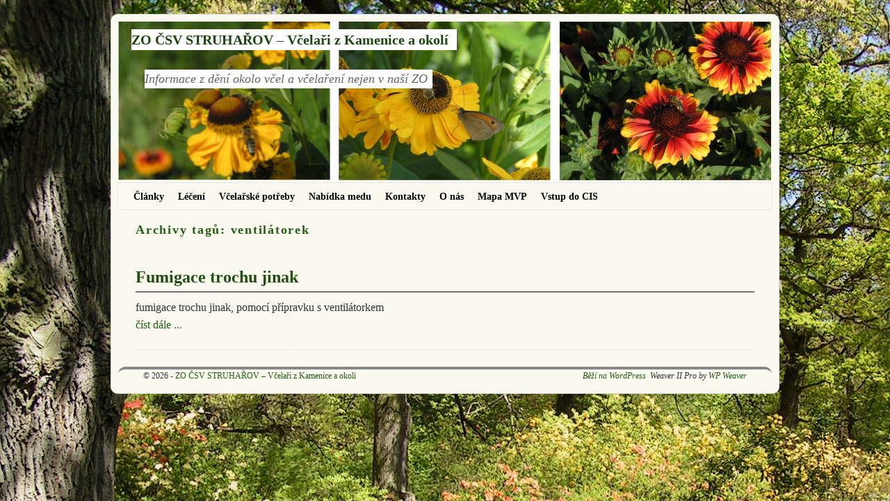

--- FILE ---
content_type: text/css
request_url: https://www.vcelaristruharov.cz/wp-content/plugins/weaver-themes-shortcode-compatibility/weaver-theme-compatibility.min.css?ver=1.0.4
body_size: 176
content:
.wvr-hide-all{display:none!important}@media(max-width:580px){.wvr-hide-phone{display:none!important}.wvr-hide-mobile{display:none!important}.wvr-show-desktop{display:none!important}.wvr-show-tablet{display:none!important}.wvr-show-smalltablet{display:none!important}}@media(min-width:581px) and (max-width:767px){.wvr-hide-smalltablet{display:none!important}.wvr-hide-mobile{display:none!important}.wvr-show-desktop{display:none!important}.wvr-show-tablet{display:none!important}.wvr-show-phone{display:none!important}}@media(min-width:768px){.wvr-hide-desktop{display:none!important}.wvr-hide-tablet{display:none!important}.wvr-show-phone{display:none!important}.wvr-show-mobile{display:none!important}.wvr-show-smalltablet{display:none!important}}.wvr-tabs{-webkit-box-sizing:border-box;-moz-box-sizing:border-box;box-sizing:border-box;margin:0 0 1.5em 0;background:transparent}.wvr-tabs-style .wvr-tabs-nav{padding:0 20px 0 0;margin:0;height:32px;background-color:transparent}.wvr-tabs-style .wvr-tabs-nav span{display:block;float:left;padding:0 20px;height:32px;line-height:32px;margin-right:5px;cursor:pointer;border-top:1px solid #888;border-right:1px solid #888;border-left:1px solid #888;background:#ccc;border-top-left-radius:6px;border-top-right-radius:6px;position:relative;z-index:1}
.wvr-tabs-style .wvr-tabs-nav span.wvr-tabs-current{position:relative;z-index:3}.wvr-tabs-style .wvr-tabs-nav span.wvr-tabs-current,.wvr-tabs-style .wvr-tabs-nav span:hover{background:#eee}.wvr-tabs-style .wvr-tabs-pane{padding:15px;border:1px solid #888;min-height:20px;background-color:transparent;position:relative;z-index:2}